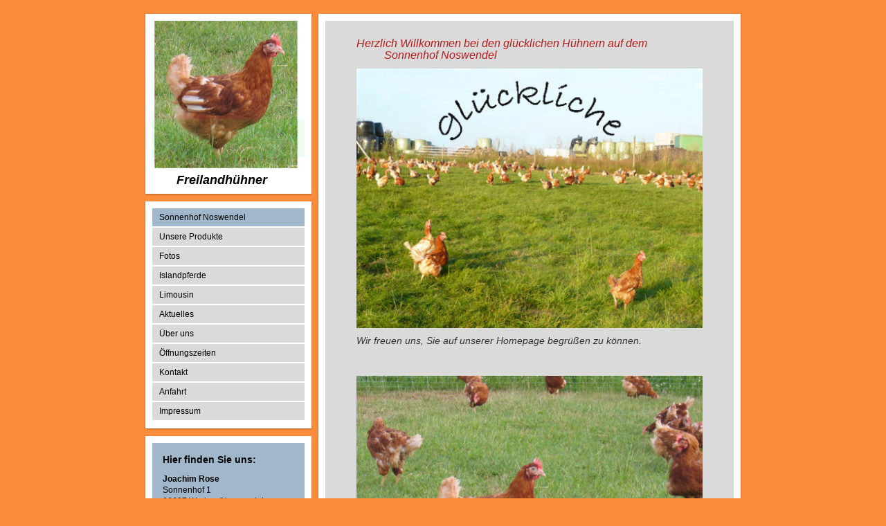

--- FILE ---
content_type: text/html; charset=UTF-8
request_url: https://www.gluecklichehuehner.de/
body_size: 6274
content:
<!DOCTYPE html>
<html lang="de"  ><head prefix="og: http://ogp.me/ns# fb: http://ogp.me/ns/fb# business: http://ogp.me/ns/business#">
    <meta http-equiv="Content-Type" content="text/html; charset=utf-8"/>
    <meta name="generator" content="IONOS MyWebsite"/>
        
    <link rel="dns-prefetch" href="//cdn.website-start.de/"/>
    <link rel="dns-prefetch" href="//102.mod.mywebsite-editor.com"/>
    <link rel="dns-prefetch" href="https://102.sb.mywebsite-editor.com/"/>
    <link rel="shortcut icon" href="//cdn.website-start.de/favicon.ico"/>
        <title>glückliche Hühner</title>
    
    

<meta name="format-detection" content="telephone=no"/>
        <meta name="keywords" content="glückliche Hühner, Freilandhühner Sonnenhof Noswendel, Islandpferde"/>
            <meta name="description" content="glückliche Hühner; vom Sonnenhof Noswendel, Islandpferde vom Sonnenhof Noswendel, Limousin und Angus, Rindfleisch aus eigener Zucht Freilandhühner, Freilandhaltung, artgerechte Haltung, glueckliche huehner, ökoland rose"/>
            <meta name="robots" content="index,follow"/>
        <link href="https://www.gluecklichehuehner.de/s/style/layout.css?1707139673" rel="stylesheet" type="text/css"/>
    <link href="https://www.gluecklichehuehner.de/s/style/main.css?1707139673" rel="stylesheet" type="text/css"/>
    <link href="https://www.gluecklichehuehner.de/s/style/font.css?1707139673" rel="stylesheet" type="text/css"/>
    <link href="//cdn.website-start.de/app/cdn/min/group/web.css?1763478093678" rel="stylesheet" type="text/css"/>
<link href="//cdn.website-start.de/app/cdn/min/moduleserver/css/de_DE/common,counter,shoppingbasket?1763478093678" rel="stylesheet" type="text/css"/>
    <link href="https://102.sb.mywebsite-editor.com/app/logstate2-css.php?site=99095581&amp;t=1768884538" rel="stylesheet" type="text/css"/>

<script type="text/javascript">
    /* <![CDATA[ */
var stagingMode = '';
    /* ]]> */
</script>
<script src="https://102.sb.mywebsite-editor.com/app/logstate-js.php?site=99095581&amp;t=1768884538"></script>

    <link href="https://www.gluecklichehuehner.de/s/style/print.css?1763478093678" rel="stylesheet" media="print" type="text/css"/>
    <script type="text/javascript">
    /* <![CDATA[ */
    var systemurl = 'https://102.sb.mywebsite-editor.com/';
    var webPath = '/';
    var proxyName = '';
    var webServerName = 'www.gluecklichehuehner.de';
    var sslServerUrl = 'https://www.gluecklichehuehner.de';
    var nonSslServerUrl = 'http://www.gluecklichehuehner.de';
    var webserverProtocol = 'http://';
    var nghScriptsUrlPrefix = '//102.mod.mywebsite-editor.com';
    var sessionNamespace = 'DIY_SB';
    var jimdoData = {
        cdnUrl:  '//cdn.website-start.de/',
        messages: {
            lightBox: {
    image : 'Bild',
    of: 'von'
}

        },
        isTrial: 0,
        pageId: 322797    };
    var script_basisID = "99095581";

    diy = window.diy || {};
    diy.web = diy.web || {};

        diy.web.jsBaseUrl = "//cdn.website-start.de/s/build/";

    diy.context = diy.context || {};
    diy.context.type = diy.context.type || 'web';
    /* ]]> */
</script>

<script type="text/javascript" src="//cdn.website-start.de/app/cdn/min/group/web.js?1763478093678" crossorigin="anonymous"></script><script type="text/javascript" src="//cdn.website-start.de/s/build/web.bundle.js?1763478093678" crossorigin="anonymous"></script><script src="//cdn.website-start.de/app/cdn/min/moduleserver/js/de_DE/common,counter,shoppingbasket?1763478093678"></script>
<script type="text/javascript" src="https://cdn.website-start.de/proxy/apps/static/resource/dependencies/"></script><script type="text/javascript">
                    if (typeof require !== 'undefined') {
                        require.config({
                            waitSeconds : 10,
                            baseUrl : 'https://cdn.website-start.de/proxy/apps/static/js/'
                        });
                    }
                </script><script type="text/javascript" src="//cdn.website-start.de/app/cdn/min/group/pfcsupport.js?1763478093678" crossorigin="anonymous"></script>    <meta property="og:type" content="business.business"/>
    <meta property="og:url" content="https://www.gluecklichehuehner.de/"/>
    <meta property="og:title" content="glückliche Hühner"/>
            <meta property="og:description" content="glückliche Hühner; vom Sonnenhof Noswendel, Islandpferde vom Sonnenhof Noswendel, Limousin und Angus, Rindfleisch aus eigener Zucht Freilandhühner, Freilandhaltung, artgerechte Haltung, glueckliche huehner, ökoland rose"/>
                <meta property="og:image" content="https://www.gluecklichehuehner.de/s/img/emotionheader.jpg"/>
        <meta property="business:contact_data:country_name" content="Deutschland"/>
    
    
    
    
    
    
    
    
</head>


<body class="body diyBgActive  startpage cc-pagemode-default diy-market-de_DE" data-pageid="322797" id="page-322797">
    
    <div class="diyw">
        <div class="diyweb">
<div id="container">

	<div id="wrapperSidebar">

		<div id="header" class="DS_sidebar_top">
			<div class="DS_sidebar_bottom">
				<div class="DS_sidebar_middle">

					
<style type="text/css" media="all">
.diyw div#emotion-header {
        max-width: 220px;
        max-height: 240px;
                background: #EEEEEE;
    }

.diyw div#emotion-header-title-bg {
    left: 0%;
    top: 20%;
    width: 100%;
    height: 22.72%;

    background-color: #08d720;
    opacity: 0.07;
    filter: alpha(opacity = 6.97);
    }
.diyw img#emotion-header-logo {
    left: 0.91%;
    top: 0.50%;
    background: transparent;
                border: 1px solid #CCCCCC;
        padding: 0px;
                display: none;
    }

.diyw div#emotion-header strong#emotion-header-title {
    left: 20%;
    top: 20%;
    color: #000000;
        font: italic bold 18px/120% Helvetica, 'Helvetica Neue', 'Trebuchet MS', sans-serif;
}

.diyw div#emotion-no-bg-container{
    max-height: 240px;
}

.diyw div#emotion-no-bg-container .emotion-no-bg-height {
    margin-top: 109.09%;
}
</style>
<div id="emotion-header" data-action="loadView" data-params="active" data-imagescount="1">
            <img src="https://www.gluecklichehuehner.de/s/img/emotionheader.jpg?1350053700.220px.240px" id="emotion-header-img" alt=""/>
            
        <div id="ehSlideshowPlaceholder">
            <div id="ehSlideShow">
                <div class="slide-container">
                                        <div style="background-color: #EEEEEE">
                            <img src="https://www.gluecklichehuehner.de/s/img/emotionheader.jpg?1350053700.220px.240px" alt=""/>
                        </div>
                                    </div>
            </div>
        </div>


        <script type="text/javascript">
        //<![CDATA[
                diy.module.emotionHeader.slideShow.init({ slides: [{"url":"https:\/\/www.gluecklichehuehner.de\/s\/img\/emotionheader.jpg?1350053700.220px.240px","image_alt":"","bgColor":"#EEEEEE"}] });
        //]]>
        </script>

    
            
        
            
                  	<div id="emotion-header-title-bg"></div>
    
            <strong id="emotion-header-title" style="text-align: left">Freilandhühner</strong>
                    <div class="notranslate">
                <svg xmlns="http://www.w3.org/2000/svg" version="1.1" id="emotion-header-title-svg" viewBox="0 0 220 240" preserveAspectRatio="xMinYMin meet"><text style="font-family:Helvetica, 'Helvetica Neue', 'Trebuchet MS', sans-serif;font-size:18px;font-style:italic;font-weight:bold;fill:#000000;line-height:1.2em;"><tspan x="0" style="text-anchor: start" dy="0.95em">Freilandhühner</tspan></text></svg>
            </div>
            
    
    <script type="text/javascript">
    //<![CDATA[
    (function ($) {
        function enableSvgTitle() {
                        var titleSvg = $('svg#emotion-header-title-svg'),
                titleHtml = $('#emotion-header-title'),
                emoWidthAbs = 220,
                emoHeightAbs = 240,
                offsetParent,
                titlePosition,
                svgBoxWidth,
                svgBoxHeight;

                        if (titleSvg.length && titleHtml.length) {
                offsetParent = titleHtml.offsetParent();
                titlePosition = titleHtml.position();
                svgBoxWidth = titleHtml.width();
                svgBoxHeight = titleHtml.height();

                                titleSvg.get(0).setAttribute('viewBox', '0 0 ' + svgBoxWidth + ' ' + svgBoxHeight);
                titleSvg.css({
                   left: Math.roundTo(100 * titlePosition.left / offsetParent.width(), 3) + '%',
                   top: Math.roundTo(100 * titlePosition.top / offsetParent.height(), 3) + '%',
                   width: Math.roundTo(100 * svgBoxWidth / emoWidthAbs, 3) + '%',
                   height: Math.roundTo(100 * svgBoxHeight / emoHeightAbs, 3) + '%'
                });

                titleHtml.css('visibility','hidden');
                titleSvg.css('visibility','visible');
            }
        }

        
            var posFunc = function($, overrideSize) {
                var elems = [], containerWidth, containerHeight;
                                    elems.push({
                        selector: '#emotion-header-title',
                        overrideSize: true,
                        horPos: 39,
                        vertPos: 100                    });
                    lastTitleWidth = $('#emotion-header-title').width();
                                                elems.push({
                    selector: '#emotion-header-title-bg',
                    horPos: 22,
                    vertPos: 77                });
                                
                containerWidth = parseInt('220');
                containerHeight = parseInt('240');

                for (var i = 0; i < elems.length; ++i) {
                    var el = elems[i],
                        $el = $(el.selector),
                        pos = {
                            left: el.horPos,
                            top: el.vertPos
                        };
                    if (!$el.length) continue;
                    var anchorPos = $el.anchorPosition();
                    anchorPos.$container = $('#emotion-header');

                    if (overrideSize === true || el.overrideSize === true) {
                        anchorPos.setContainerSize(containerWidth, containerHeight);
                    } else {
                        anchorPos.setContainerSize(null, null);
                    }

                    var pxPos = anchorPos.fromAnchorPosition(pos),
                        pcPos = anchorPos.toPercentPosition(pxPos);

                    var elPos = {};
                    if (!isNaN(parseFloat(pcPos.top)) && isFinite(pcPos.top)) {
                        elPos.top = pcPos.top + '%';
                    }
                    if (!isNaN(parseFloat(pcPos.left)) && isFinite(pcPos.left)) {
                        elPos.left = pcPos.left + '%';
                    }
                    $el.css(elPos);
                }

                // switch to svg title
                enableSvgTitle();
            };

                        var $emotionImg = jQuery('#emotion-header-img');
            if ($emotionImg.length > 0) {
                // first position the element based on stored size
                posFunc(jQuery, true);

                // trigger reposition using the real size when the element is loaded
                var ehLoadEvTriggered = false;
                $emotionImg.one('load', function(){
                    posFunc(jQuery);
                    ehLoadEvTriggered = true;
                                        diy.module.emotionHeader.slideShow.start();
                                    }).each(function() {
                                        if(this.complete || typeof this.complete === 'undefined') {
                        jQuery(this).load();
                    }
                });

                                noLoadTriggeredTimeoutId = setTimeout(function() {
                    if (!ehLoadEvTriggered) {
                        posFunc(jQuery);
                    }
                    window.clearTimeout(noLoadTriggeredTimeoutId)
                }, 5000);//after 5 seconds
            } else {
                jQuery(function(){
                    posFunc(jQuery);
                });
            }

                        if (jQuery.isBrowser && jQuery.isBrowser.ie8) {
                var longTitleRepositionCalls = 0;
                longTitleRepositionInterval = setInterval(function() {
                    if (lastTitleWidth > 0 && lastTitleWidth != jQuery('#emotion-header-title').width()) {
                        posFunc(jQuery);
                    }
                    longTitleRepositionCalls++;
                    // try this for 5 seconds
                    if (longTitleRepositionCalls === 5) {
                        window.clearInterval(longTitleRepositionInterval);
                    }
                }, 1000);//each 1 second
            }

            }(jQuery));
    //]]>
    </script>

    </div>


				</div>
			</div>
		</div>

		<div id="sidebar">
			<div id="navigation" class="DS_sidebar_top">
				<div class="DS_sidebar_bottom">
					<div class="DS_sidebar_middle">

						<div id="mainNavWrapper" class="altcolor">

							<div class="webnavigation"><ul id="mainNav1" class="mainNav1"><li class="navTopItemGroup_1"><a data-page-id="322797" href="https://www.gluecklichehuehner.de/" class="current level_1"><span>Sonnenhof Noswendel</span></a></li><li class="navTopItemGroup_2"><a data-page-id="322798" href="https://www.gluecklichehuehner.de/unsere-produkte/" class="level_1"><span>Unsere Produkte</span></a></li><li class="navTopItemGroup_3"><a data-page-id="322799" href="https://www.gluecklichehuehner.de/fotos/" class="level_1"><span>Fotos</span></a></li><li class="navTopItemGroup_4"><a data-page-id="324110" href="https://www.gluecklichehuehner.de/islandpferde/" class="level_1"><span>Islandpferde</span></a></li><li class="navTopItemGroup_5"><a data-page-id="324111" href="https://www.gluecklichehuehner.de/limousin/" class="level_1"><span>Limousin</span></a></li><li class="navTopItemGroup_6"><a data-page-id="322800" href="https://www.gluecklichehuehner.de/aktuelles/" class="level_1"><span>Aktuelles</span></a></li><li class="navTopItemGroup_7"><a data-page-id="322801" href="https://www.gluecklichehuehner.de/über-uns/" class="level_1"><span>Über uns</span></a></li><li class="navTopItemGroup_8"><a data-page-id="322802" href="https://www.gluecklichehuehner.de/öffnungszeiten/" class="level_1"><span>Öffnungszeiten</span></a></li><li class="navTopItemGroup_9"><a data-page-id="322803" href="https://www.gluecklichehuehner.de/kontakt/" class="level_1"><span>Kontakt</span></a></li><li class="navTopItemGroup_10"><a data-page-id="322804" href="https://www.gluecklichehuehner.de/anfahrt/" class="level_1"><span>Anfahrt</span></a></li><li class="navTopItemGroup_11"><a data-page-id="322805" href="https://www.gluecklichehuehner.de/impressum/" class="level_1"><span>Impressum</span></a></li></ul></div>

						</div>

					</div>
				</div>
			</div>
			<div id="sidebar_content" class="DS_sidebar_top">
				<div class="DS_sidebar_bottom">
					<div class="DS_sidebar_middle">

						<div id="sidebar_content_wrapper" class="altcolor">

							<div id="matrix_328393" class="sortable-matrix" data-matrixId="328393"><div class="n module-type-header diyfeLiveArea "> <h1><span class="diyfeDecoration">Hier finden Sie uns:</span></h1> </div><div class="n module-type-text diyfeLiveArea "> <p><strong>Joachim Rose</strong><br/>
Sonnenhof 1<br/>
66687 Wadern/Noswendel<br/>
<br/>
Telefon: 06871/8891</p> </div><div class="n module-type-hr diyfeLiveArea "> <div style="padding: 0px 0px">
    <div class="hr"></div>
</div>
 </div><div class="n module-type-text diyfeLiveArea "> <p><span lang="EN-GB" xml:lang="EN-GB"></span></p> </div><div class="n module-type-text diyfeLiveArea "> <p><strong>Unsere Öffnungszeiten</strong></p>
<p> </p>
<p>Mo.    9.30 - 12 Uhr</p>
<p>Di.   14.30 - 18 Uhr</p>
<p>Mi.   14.30 - 18 Uhr</p>
<p>Do.  14.30 - 18 Uhr</p>
<p>Fr.   14.30 - 18 Uhr</p>
<p>Sa.    9.30 - 12 Uhr</p>
<p> </p>
<p>unsere Automaten sind jeden Tag von 6 - 22 Uhr offen</p>
<p> </p>
<p>Freitags:    Frischemarkt</p>
<p>                  Wadern</p>
<p>Samstags: Bauernmarkt</p>
<p>                  Saarlouis﻿</p> </div><div class="n module-type-hr diyfeLiveArea "> <div style="padding: 0px 0px">
    <div class="hr"></div>
</div>
 </div><div class="n module-type-text diyfeLiveArea "> <p>www.</p>
<p>Islandpferde-Noswendel.de</p>
<p> </p>
<p>Jungpferde zu verkaufen</p>
<p> </p> </div><div class="n module-type-imageSubtitle diyfeLiveArea "> <div class="clearover imageSubtitle imageFitWidth" id="imageSubtitle-39455417">
    <div class="align-container align-left" style="max-width: 190px">
        <a class="imagewrapper" href="https://www.gluecklichehuehner.de/s/cc_images/teaserbox_86217328.jpg?t=1758653525" rel="lightbox[39455417]">
            <img id="image_86217328" src="https://www.gluecklichehuehner.de/s/cc_images/cache_86217328.jpg?t=1758653525" alt="" style="max-width: 190px; height:auto"/>
        </a>

        
    </div>

</div>

<script type="text/javascript">
//<![CDATA[
jQuery(function($) {
    var $target = $('#imageSubtitle-39455417');

    if ($.fn.swipebox && Modernizr.touch) {
        $target
            .find('a[rel*="lightbox"]')
            .addClass('swipebox')
            .swipebox();
    } else {
        $target.tinyLightbox({
            item: 'a[rel*="lightbox"]',
            cycle: false,
            hideNavigation: true
        });
    }
});
//]]>
</script>
 </div><div class="n module-type-imageSubtitle diyfeLiveArea "> <div class="clearover imageSubtitle imageFitWidth" id="imageSubtitle-39455418">
    <div class="align-container align-left" style="max-width: 190px">
        <a class="imagewrapper" href="https://www.gluecklichehuehner.de/s/cc_images/teaserbox_86217329.jpg?t=1758653576" rel="lightbox[39455418]">
            <img id="image_86217329" src="https://www.gluecklichehuehner.de/s/cc_images/cache_86217329.jpg?t=1758653576" alt="" style="max-width: 190px; height:auto"/>
        </a>

        
    </div>

</div>

<script type="text/javascript">
//<![CDATA[
jQuery(function($) {
    var $target = $('#imageSubtitle-39455418');

    if ($.fn.swipebox && Modernizr.touch) {
        $target
            .find('a[rel*="lightbox"]')
            .addClass('swipebox')
            .swipebox();
    } else {
        $target.tinyLightbox({
            item: 'a[rel*="lightbox"]',
            cycle: false,
            hideNavigation: true
        });
    }
});
//]]>
</script>
 </div><div class="n module-type-imageSubtitle diyfeLiveArea "> <div class="clearover imageSubtitle" id="imageSubtitle-2389475">
    <div class="align-container align-left" style="max-width: 266px">
        <a class="imagewrapper" href="https://www.gluecklichehuehner.de/s/cc_images/cache_2040860.jpg?t=1350746605" rel="lightbox[2389475]">
            <img id="image_2040860" src="https://www.gluecklichehuehner.de/s/cc_images/cache_2040860.jpg?t=1350746605" alt="" style="max-width: 266px; height:auto"/>
        </a>

        
    </div>

</div>

<script type="text/javascript">
//<![CDATA[
jQuery(function($) {
    var $target = $('#imageSubtitle-2389475');

    if ($.fn.swipebox && Modernizr.touch) {
        $target
            .find('a[rel*="lightbox"]')
            .addClass('swipebox')
            .swipebox();
    } else {
        $target.tinyLightbox({
            item: 'a[rel*="lightbox"]',
            cycle: false,
            hideNavigation: true
        });
    }
});
//]]>
</script>
 </div><div class="n module-type-imageSubtitle diyfeLiveArea "> <div class="clearover imageSubtitle imageFitWidth" id="imageSubtitle-39455424">
    <div class="align-container align-left" style="max-width: 190px">
        <a class="imagewrapper" href="https://www.gluecklichehuehner.de/s/cc_images/teaserbox_86217331.jpg?t=1758653687" rel="lightbox[39455424]">
            <img id="image_86217331" src="https://www.gluecklichehuehner.de/s/cc_images/cache_86217331.jpg?t=1758653687" alt="" style="max-width: 190px; height:auto"/>
        </a>

        
    </div>

</div>

<script type="text/javascript">
//<![CDATA[
jQuery(function($) {
    var $target = $('#imageSubtitle-39455424');

    if ($.fn.swipebox && Modernizr.touch) {
        $target
            .find('a[rel*="lightbox"]')
            .addClass('swipebox')
            .swipebox();
    } else {
        $target.tinyLightbox({
            item: 'a[rel*="lightbox"]',
            cycle: false,
            hideNavigation: true
        });
    }
});
//]]>
</script>
 </div><div class="n module-type-imageSubtitle diyfeLiveArea "> <div class="clearover imageSubtitle imageFitWidth" id="imageSubtitle-39455425">
    <div class="align-container align-left" style="max-width: 190px">
        <a class="imagewrapper" href="https://www.gluecklichehuehner.de/s/cc_images/teaserbox_86217332.jpg?t=1758653749" rel="lightbox[39455425]">
            <img id="image_86217332" src="https://www.gluecklichehuehner.de/s/cc_images/cache_86217332.jpg?t=1758653749" alt="" style="max-width: 190px; height:auto"/>
        </a>

        
    </div>

</div>

<script type="text/javascript">
//<![CDATA[
jQuery(function($) {
    var $target = $('#imageSubtitle-39455425');

    if ($.fn.swipebox && Modernizr.touch) {
        $target
            .find('a[rel*="lightbox"]')
            .addClass('swipebox')
            .swipebox();
    } else {
        $target.tinyLightbox({
            item: 'a[rel*="lightbox"]',
            cycle: false,
            hideNavigation: true
        });
    }
});
//]]>
</script>
 </div><div class="n module-type-hr diyfeLiveArea "> <div style="padding: 0px 0px">
    <div class="hr"></div>
</div>
 </div></div>

						</div>

					</div>
				</div>
			</div>
		</div>

	</div>

	<div id="wrapperContent">
		<div id="wrapperContent_inner">
			<div id="wrapperContent_innermost">

				<div id="content">
					<div class="gutter">
						<!-- content_start -->

						
        <div id="content_area">
        	<div id="content_start"></div>
        	
        
        <div id="matrix_328394" class="sortable-matrix" data-matrixId="328394"><div class="n module-type-text diyfeLiveArea "> <p><span style="color:#B71C1C;"><em><span style="font-size:16px;">Herzlich Willkommen bei den glücklichen Hühnern auf dem                     
        Sonnenhof Noswendel</span></em></span></p> </div><div class="n module-type-imageSubtitle diyfeLiveArea "> <div class="clearover imageSubtitle" id="imageSubtitle-1987829">
    <div class="align-container align-left" style="max-width: 510px">
        <a class="imagewrapper" href="https://www.gluecklichehuehner.de/s/cc_images/cache_1541946.jpg?t=1350217291" rel="lightbox[1987829]">
            <img id="image_1541946" src="https://www.gluecklichehuehner.de/s/cc_images/cache_1541946.jpg?t=1350217291" alt="" style="max-width: 510px; height:auto"/>
        </a>

        
    </div>

</div>

<script type="text/javascript">
//<![CDATA[
jQuery(function($) {
    var $target = $('#imageSubtitle-1987829');

    if ($.fn.swipebox && Modernizr.touch) {
        $target
            .find('a[rel*="lightbox"]')
            .addClass('swipebox')
            .swipebox();
    } else {
        $target.tinyLightbox({
            item: 'a[rel*="lightbox"]',
            cycle: false,
            hideNavigation: true
        });
    }
});
//]]>
</script>
 </div><div class="n module-type-text diyfeLiveArea "> <p><span style="font-size:14px;"><em>Wir freuen uns, Sie auf unserer Homepage begrüßen zu können.</em></span><br/>
<br/>
 </p> </div><div class="n module-type-imageSubtitle diyfeLiveArea "> <div class="clearover imageSubtitle" id="imageSubtitle-1800009">
    <div class="align-container align-left" style="max-width: 510px">
        <a class="imagewrapper" href="https://www.gluecklichehuehner.de/s/cc_images/cache_1287147.jpg?t=1349885403" rel="lightbox[1800009]">
            <img id="image_1287147" src="https://www.gluecklichehuehner.de/s/cc_images/cache_1287147.jpg?t=1349885403" alt="" style="max-width: 510px; height:auto"/>
        </a>

        
    </div>

</div>

<script type="text/javascript">
//<![CDATA[
jQuery(function($) {
    var $target = $('#imageSubtitle-1800009');

    if ($.fn.swipebox && Modernizr.touch) {
        $target
            .find('a[rel*="lightbox"]')
            .addClass('swipebox')
            .swipebox();
    } else {
        $target.tinyLightbox({
            item: 'a[rel*="lightbox"]',
            cycle: false,
            hideNavigation: true
        });
    }
});
//]]>
</script>
 </div><div class="n module-type-text diyfeLiveArea "> <p><span style="font-size:24px;"><em>                 Freilandhühner</em></span></p> </div><div class="n module-type-imageSubtitle diyfeLiveArea "> <div class="clearover imageSubtitle" id="imageSubtitle-1981166">
    <div class="align-container align-left" style="max-width: 510px">
        <a class="imagewrapper" href="https://www.gluecklichehuehner.de/s/cc_images/cache_1531560.jpg?t=1350206770" rel="lightbox[1981166]">
            <img id="image_1531560" src="https://www.gluecklichehuehner.de/s/cc_images/cache_1531560.jpg?t=1350206770" alt="" style="max-width: 510px; height:auto"/>
        </a>

        
    </div>

</div>

<script type="text/javascript">
//<![CDATA[
jQuery(function($) {
    var $target = $('#imageSubtitle-1981166');

    if ($.fn.swipebox && Modernizr.touch) {
        $target
            .find('a[rel*="lightbox"]')
            .addClass('swipebox')
            .swipebox();
    } else {
        $target.tinyLightbox({
            item: 'a[rel*="lightbox"]',
            cycle: false,
            hideNavigation: true
        });
    }
});
//]]>
</script>
 </div><div class="n module-type-text diyfeLiveArea "> <p><span style="font-size:22px;"><em>           Hühner im Wintergarten</em></span></p> </div><div class="n module-type-imageSubtitle diyfeLiveArea "> <div class="clearover imageSubtitle" id="imageSubtitle-1800197">
    <div class="align-container align-left" style="max-width: 510px">
        <a class="imagewrapper" href="https://www.gluecklichehuehner.de/s/cc_images/cache_1287399.jpg?t=1349885677" rel="lightbox[1800197]">
            <img id="image_1287399" src="https://www.gluecklichehuehner.de/s/cc_images/cache_1287399.jpg?t=1349885677" alt="" style="max-width: 510px; height:auto"/>
        </a>

        
    </div>

</div>

<script type="text/javascript">
//<![CDATA[
jQuery(function($) {
    var $target = $('#imageSubtitle-1800197');

    if ($.fn.swipebox && Modernizr.touch) {
        $target
            .find('a[rel*="lightbox"]')
            .addClass('swipebox')
            .swipebox();
    } else {
        $target.tinyLightbox({
            item: 'a[rel*="lightbox"]',
            cycle: false,
            hideNavigation: true
        });
    }
});
//]]>
</script>
 </div><div class="n module-type-imageSubtitle diyfeLiveArea "> <div class="clearover imageSubtitle" id="imageSubtitle-1981203">
    <div class="align-container align-left" style="max-width: 510px">
        <a class="imagewrapper" href="https://www.gluecklichehuehner.de/s/cc_images/cache_1531574.jpg?t=1350206858" rel="lightbox[1981203]">
            <img id="image_1531574" src="https://www.gluecklichehuehner.de/s/cc_images/cache_1531574.jpg?t=1350206858" alt="" style="max-width: 510px; height:auto"/>
        </a>

        
    </div>

</div>

<script type="text/javascript">
//<![CDATA[
jQuery(function($) {
    var $target = $('#imageSubtitle-1981203');

    if ($.fn.swipebox && Modernizr.touch) {
        $target
            .find('a[rel*="lightbox"]')
            .addClass('swipebox')
            .swipebox();
    } else {
        $target.tinyLightbox({
            item: 'a[rel*="lightbox"]',
            cycle: false,
            hideNavigation: true
        });
    }
});
//]]>
</script>
 </div><div class="n module-type-hr diyfeLiveArea "> <div style="padding: 0px 0px">
    <div class="hr"></div>
</div>
 </div><div class="n module-type-remoteModule-counter diyfeLiveArea ">             <div id="modul_2388765_content"><div id="NGH2388765_" class="counter apsinth-clear">
		<div class="ngh-counter ngh-counter-skin-13a" style="height:26px"><div class="char" style="width:12px;height:26px"></div><div class="char" style="background-position:-88px 0px;width:13px;height:26px"></div><div class="char" style="background-position:-75px 0px;width:13px;height:26px"></div><div class="char" style="background-position:-127px 0px;width:14px;height:26px"></div><div class="char" style="background-position:-62px 0px;width:13px;height:26px"></div><div class="char" style="background-position:-114px 0px;width:13px;height:26px"></div><div class="char" style="background-position:-222px 0px;width:11px;height:26px"></div></div>		<div class="apsinth-clear"></div>
</div>
</div><script>/* <![CDATA[ */var __NGHModuleInstanceData2388765 = __NGHModuleInstanceData2388765 || {};__NGHModuleInstanceData2388765.server = 'http://102.mod.mywebsite-editor.com';__NGHModuleInstanceData2388765.data_web = {"content":76059};var m = mm[2388765] = new Counter(2388765,2438,'counter');if (m.initView_main != null) m.initView_main();/* ]]> */</script>
         </div></div>
        
        
        </div>

						<!-- content_ende -->
					</div>			
				</div>

				<div id="footer">
					<div class="gutter">

						<div id="contentfooter">
    <div class="leftrow">
                        <a rel="nofollow" href="javascript:window.print();">
                    <img class="inline" height="14" width="18" src="//cdn.website-start.de/s/img/cc/printer.gif" alt=""/>
                    Druckversion                </a> <span class="footer-separator">|</span>
                <a href="https://www.gluecklichehuehner.de/sitemap/">Sitemap</a>
                        <br/> © Sonnenhof
            </div>
    <script type="text/javascript">
        window.diy.ux.Captcha.locales = {
            generateNewCode: 'Neuen Code generieren',
            enterCode: 'Bitte geben Sie den Code ein'
        };
        window.diy.ux.Cap2.locales = {
            generateNewCode: 'Neuen Code generieren',
            enterCode: 'Bitte geben Sie den Code ein'
        };
    </script>
    <div class="rightrow">
                    <span class="loggedout">
                <a rel="nofollow" id="login" href="https://login.1and1-editor.com/99095581/www.gluecklichehuehner.de/de?pageId=322797">
                    Login                </a>
            </span>
                
                <span class="loggedin">
            <a rel="nofollow" id="logout" href="https://102.sb.mywebsite-editor.com/app/cms/logout.php">Logout</a> <span class="footer-separator">|</span>
            <a rel="nofollow" id="edit" href="https://102.sb.mywebsite-editor.com/app/99095581/322797/">Seite bearbeiten</a>
        </span>
    </div>
</div>
            <div id="loginbox" class="hidden">
                <script type="text/javascript">
                    /* <![CDATA[ */
                    function forgotpw_popup() {
                        var url = 'https://passwort.1und1.de/xml/request/RequestStart';
                        fenster = window.open(url, "fenster1", "width=600,height=400,status=yes,scrollbars=yes,resizable=yes");
                        // IE8 doesn't return the window reference instantly or at all.
                        // It may appear the call failed and fenster is null
                        if (fenster && fenster.focus) {
                            fenster.focus();
                        }
                    }
                    /* ]]> */
                </script>
                                <img class="logo" src="//cdn.website-start.de/s/img/logo.gif" alt="IONOS" title="IONOS"/>

                <div id="loginboxOuter"></div>
            </div>
        


					</div>
				</div>
				
			</div>
		</div>

	</div>

</div>
</div>    </div>

    
    </body>


<!-- rendered at Fri, 02 Jan 2026 14:49:59 +0100 -->
</html>


--- FILE ---
content_type: text/css
request_url: https://www.gluecklichehuehner.de/s/style/layout.css?1707139673
body_size: 1149
content:

body 
{
	margin: 0;
	padding:0
;
}

.diyw .diyweb{padding: 20px 0 80px;}
.diyw .altcolor {
	background-color: #a1b7cc;
}


.diyw div#container {
	width: 860px;
	margin: 0 auto;
}


.diyw div#emotionheader {
	height: 110px;
}


.diyw div#wrapperContent {
	width: 610px;
	float: right;
	margin: -1px -2px 0;
	padding: 11px 2px 0;
	background: url(https://www.gluecklichehuehner.de/s/img/1013-wrapperContent_top_bg.png) no-repeat 50% 0;
	position: relative;
}

.diyw div#wrapperContent_inner {
	margin: 0 -2px -3px;
	padding: 0 2px 13px;
	background: url(https://www.gluecklichehuehner.de/s/img/1013-wrapperContent_bottom_bg.png) no-repeat 50% 100%;
	position: relative;
}

.diyw div#wrapperContent_innermost {
	margin: 0 -2px;
	padding: 0 2px;
	background: url(https://www.gluecklichehuehner.de/s/img/1013-wrapperContent_bg.png) repeat-y 50% 0;
	position: relative;
}

* html .diyw div#wrapperContent {
	background-image: url(https://www.gluecklichehuehner.de/s/img/1013-wrapperContent_top_bg.gif);
}

* html .diyw div#wrapperContent_inner {
	background-image: url(https://www.gluecklichehuehner.de/s/img/1013-wrapperContent_bottom_bg.gif);
}

* html .diyw div#wrapperContent_innermost {
	background-image: url(https://www.gluecklichehuehner.de/s/img/1013-wrapperContent_bg.gif);
}


.diyw div#content {
	padding: 20px 50px 80px;
	min-height: 550px;
}


.diyw div#wrapperSidebar {
	width: 240px;
	float: left;
	padding: 0;
}


.diyw div#sidebar {
}


.diyw div.DS_sidebar_top {
	background-image: url(https://www.gluecklichehuehner.de/s/img/1013-wrapperSidebar_top_bg.png);
	background-repeat: no-repeat;
	background-position: 50% 0;
	margin: -1px -2px 10px;
	padding: 11px 2px 0;
	position: relative;
	zoom: 1;
}

.diyw div.DS_sidebar_bottom {
	background: url(https://www.gluecklichehuehner.de/s/img/1013-wrapperSidebar_bottom_bg.png) no-repeat 50% 100%;
	margin: 0 -2px -3px;
	padding: 0 2px 13px;
	position: relative;
	zoom: 1;
}

.diyw div.DS_sidebar_middle {
	background: url(https://www.gluecklichehuehner.de/s/img/1013-wrapperSidebar_bg.png) repeat-y 50% 0;
	padding: 0 12px;
	margin: 0 -2px;
	position: relative;
	zoom: 1;
}

* html .diyw div.DS_sidebar_top {
	background-image: url(https://www.gluecklichehuehner.de/s/img/1013-wrapperSidebar_top_bg.gif);
}

* html .diyw div.DS_sidebar_bottom {
	background-image: url(https://www.gluecklichehuehner.de/s/img/1013-wrapperSidebar_bottom_bg.gif);
}

* html .diyw div.DS_sidebar_middle {
	background-image: url(https://www.gluecklichehuehner.de/s/img/1013-wrapperSidebar_bg.gif);
}

.diyw div#mainNavWrapper {
	width: 220px;
}

.diyw ul.mainNav1 {
	margin: 0;
	
	padding: 0;
	list-style: none;
	
}

.diyw ul.mainNav1 li {
	width: 220px;
}

.diyw ul.mainNav1 li a {
	text-decoration: none;
	display: block;
	width: 200px;
	padding: 5px 10px;
	border-bottom: 2px solid #fff;
	background: #dadada;
}

.diyw ul.mainNav1 li a:hover, .diyw ul.mainNav1 li a.current {
	background: transparent;
}

.diyw ul.mainNav2 {
	margin: 0;
	padding: 0;
	list-style: none;
}

.diyw ul.mainNav2 li a {
	width: 180px;
	padding: 5px 10px 5px 30px;
}

.diyw ul.mainNav3 {
	margin: 0;
	padding: 0;
	list-style: none;
}

.diyw ul.mainNav3 li a {
	width: 160px;
	padding: 5px 10px 5px 50px;
}

.diyw div#sidebar_content_wrapper {
	padding: 10px 10px;
	zoom: 1;
}


.diyw div#footer {
	border-top: 1px solid #fff;
}

.diyw div#footer div.gutter {
	padding: 10px 20px;
	zoom: 1;
}

.diyw br.c {
	display: block;
}


.diyw div#sidebar div.modulelt {
	position: relative;
	z-index: 9999px;
}


html .diyw .ewoao_rss_article_foot {
	color: #444;
}



body .diyw
{
	font: normal 11px/140% Verdana, Arial, Helvetica, sans-serif;
	color: #666666;
}
 .diyw p, .diyw table, .diyw td {
	font: normal 11px/140% Verdana, Arial, Helvetica, sans-serif;
	color: #666666;
}

.diyw h1 {
	font: bold 14px/140% Verdana, Arial, Helvetica, sans-serif;
	color: #000000;
}

.diyw h2 {
	font: bold 12px/140% Verdana, Arial, Helvetica, sans-serif;
	color: #666666;
}


.diyw a.trackbackUrl, 
.diyw a.trackbackUrl:link,
.diyw a.trackbackUrl:visited,
.diyw a.trackbackUrl:hover,
.diyw a.trackbackUrl:active {
	background: #EEEEEE none repeat scroll 0% 0%;
	border: 1px solid black;
	color: #333333;
	padding: 2px;
	text-decoration: none;
}

.diyw a:link,
.diyw a:visited {
	text-decoration: underline; 
	color: #DB2F2C;
}

.diyw a:active, 
.diyw a:hover {
	text-decoration: none; 
	color: #DB2F2C;
}

.diyw div.hr {
	border-bottom-style: dotted;
	border-bottom-width: 1px; 
	border-color: #CCCCCC;
	height: 1px;
}
 
.diyw .altcolor,
.diyw .altcolor p {
	color: #000000;
}

.diyw .altcolor h1 {
	color: #000000;
}

.diyw .altcolor h2 {
	color: #000000;
}

.diyw .altcolor a:link,
.diyw .altcolor a:visited {
	color: #000000;
}

.diyw .altcolor a:active, 
.diyw .altcolor a:hover {
	color: #000000;
}

.diyw .altcolor div.hr {
	border-color: #000000;
}
